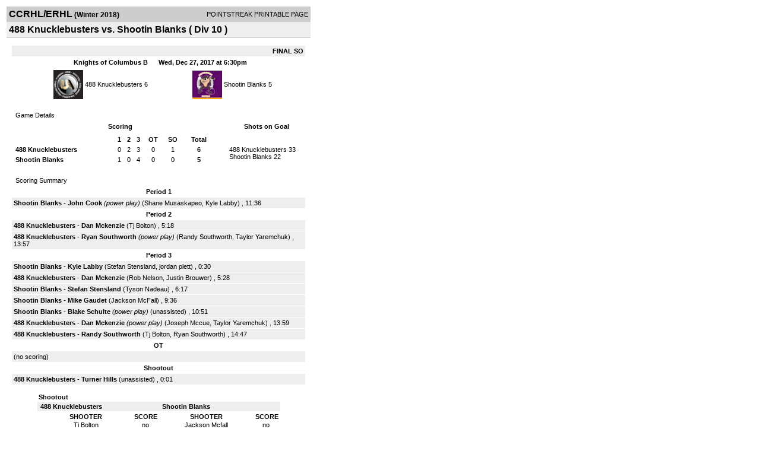

--- FILE ---
content_type: text/html; charset=UTF-8
request_url: https://d15k3om16n459i.cloudfront.net/players/print/players-boxscore.html?gameid=3247564
body_size: 3345
content:
<html>
<head>
<LINK REL="STYLESHEET" HREF="/common/playersprintstylesheet.css">
</head>
<body>
<table width=518><tr><td align="center"><table width="100%" border="0" cellspacing="0" cellpadding="4">
		<tr class="headerGame">
		<td width="60%"><font class="conHeader">CCRHL/ERHL</font> <font class="season">(Winter 2018)</font></td>
		<td width="40%" align="right">POINTSTREAK PRINTABLE PAGE</td>
		</tr>
		<tr class="subHeader">
		<td width="60%" colspan="2"><font class="big">
		488 Knucklebusters  vs. Shootin Blanks				(
		Div 10		)
				</td>
	</tr>
	</table>
	<table width="100%" border="0" cellspacing="0" cellpadding="0">
	<tr><td class="intshim"><img src="/images/shim.gif" width="1" height="1"></td></tr>
	</table><br>

			<table width="97%" border="0" cellspacing="1" cellpadding=3>
			<tr><td colspan="3" width="100%" class="highlightPlay" align="right">
								<b> FINAL </b>	 <b>SO</b></td></tr>
			<tr class="fields">
				<td colspan=3> &nbsp;
				Knights of Columbus B				&nbsp;&nbsp;&nbsp;&nbsp;
				Wed, Dec 27, 2017 at 6:30pm		</td>
		</tr>
		<tr align="center">
		  <td width="10%"><br>
							</td>
					<td width="40%">
												<img src="/logos/small/league2359/team677920.gif" align="absmiddle" width="50" height="50">												<span class="boxScore">
						<a href="players-team.html?teamid=677920&seasonid=17434">488 Knucklebusters </a>						6						</span> </td>
					  <td width="50%"> <span class="boxScore">
												<img src="/logos/small/league2359/team677903.gif" align="absmiddle" width="50" height="50">												<a href="players-team.html?teamid=677903&seasonid=17434"> Shootin Blanks</a>						5						</span> </td>
				</tr>
</table>
			<br>
			<table width="97%" border="0" cellspacing="1" cellpadding="3" class="background">
			<tr>
				<td class="cellBoxscore" colspan=2>&nbsp;Game Details</td>
				</tr>
				<tr class="fields">
					<td width="50%">&nbsp;Scoring</td>
					<td width="25%">Shots on Goal</td>
				</tr>
				<tr>
				<td width="50%">
				<table width="340" border="0" cellpadding="2" cellspacing="1" class="background">
						  <tr align="center">
							<td>&nbsp;</td>
							<td width=\"20\" align=\"center\"><b>1</b></td><td width=\"20\" align=\"center\"><b>2</b></td><td width=\"20\" align=\"center\"><b>3</b></td><td width=\"30\"><b>OT</b></td><td width=\"50\"><b>SO</b></td><td width="50" align="center"><b>Total</b></td>						  </tr>
						  <tr align="center">
							<td align="left" nowrap> <b>
							  488 Knucklebusters 							  </b></td>
							<td>0</td><td>2</td><td>3</td><td>0</td><td>1</td><td align="center" width="50"><b>6</b></td>						  </tr>
						  <tr align="center">
							<td align="left" nowrap> <b>
							  Shootin Blanks							  </b></td>
							<td>1</td><td>0</td><td>4</td><td>0</td><td>0</td><td align="center" width="50"><b>5</b></td>						  </tr>
					</table>
				    </td>
					  <td width="25%">
												<br><div align="left">
						</a>488 Knucklebusters  33<br>Shootin Blanks 22						 </div>
						 
					</td>
				</tr>
</table>
				<br>
			<table width="97%" border="0" cellspacing="1" cellpadding="3">
			<tr>
				<td class="cellBoxscore">&nbsp;Scoring Summary</td>
				</tr>
				<tr class="fields"><td>Period 1</td></tr><tr><td class="lightGrey"><b>Shootin Blanks</b> - <b><a href="playerpage.html?playerid=10395351&seasonid=17434">John Cook</a></b> <i>(power play)</i>  (<a href="playerpage.html?playerid=10380344&seasonid=17434">Shane Musaskapeo</a>, <a href="playerpage.html?playerid=8981520&seasonid=17434">Kyle Labby</a>) , 11:36<br></td></tr><tr class="fields"><td>Period 2</td></tr><tr><td class="lightGrey"><b>488 Knucklebusters </b> - <b><a href="playerpage.html?playerid=10547804&seasonid=17434">Dan Mckenzie</a></b>  (<a href="playerpage.html?playerid=10390765&seasonid=17434">Tj Bolton</a>) , 5:18<br><tr><td class="lightGrey"><b>488 Knucklebusters </b> - <b><a href="playerpage.html?playerid=10382257&seasonid=17434">Ryan Southworth</a></b> <i>(power play)</i>  (<a href="playerpage.html?playerid=10434545&seasonid=17434">Randy Southworth</a>, <a href="playerpage.html?playerid=10404528&seasonid=17434">Taylor Yaremchuk</a>) , 13:57<br></td></tr><tr class="fields"><td>Period 3</td></tr><tr><td class="lightGrey"><b>Shootin Blanks</b> - <b><a href="playerpage.html?playerid=8981520&seasonid=17434">Kyle Labby</a></b>  (<a href="playerpage.html?playerid=10382681&seasonid=17434">Stefan Stensland</a>, <a href="playerpage.html?playerid=10379937&seasonid=17434">jordan plett</a>) , 0:30<br><tr><td class="lightGrey"><b>488 Knucklebusters </b> - <b><a href="playerpage.html?playerid=10547804&seasonid=17434">Dan Mckenzie</a></b>  (<a href="playerpage.html?playerid=10374405&seasonid=17434">Rob Nelson</a>, <a href="playerpage.html?playerid=10376546&seasonid=17434">Justin Brouwer</a>) , 5:28<br><tr><td class="lightGrey"><b>Shootin Blanks</b> - <b><a href="playerpage.html?playerid=10382681&seasonid=17434">Stefan Stensland</a></b>  (<a href="playerpage.html?playerid=10441434&seasonid=17434">Tyson Nadeau</a>) , 6:17<br><tr><td class="lightGrey"><b>Shootin Blanks</b> - <b><a href="playerpage.html?playerid=10380852&seasonid=17434">Mike Gaudet</a></b>  (<a href="playerpage.html?playerid=10394424&seasonid=17434">Jackson McFall</a>) , 9:36<br><tr><td class="lightGrey"><b>Shootin Blanks</b> - <b><a href="playerpage.html?playerid=10378873&seasonid=17434">Blake Schulte</a></b> <i>(power play)</i>  (unassisted) , 10:51<br><tr><td class="lightGrey"><b>488 Knucklebusters </b> - <b><a href="playerpage.html?playerid=10547804&seasonid=17434">Dan Mckenzie</a></b> <i>(power play)</i>  (<a href="playerpage.html?playerid=10407285&seasonid=17434">Joseph Mccue</a>, <a href="playerpage.html?playerid=10404528&seasonid=17434">Taylor Yaremchuk</a>) , 13:59<br><tr><td class="lightGrey"><b>488 Knucklebusters </b> - <b><a href="playerpage.html?playerid=10434545&seasonid=17434">Randy Southworth</a></b>  (<a href="playerpage.html?playerid=10390765&seasonid=17434">Tj Bolton</a>, <a href="playerpage.html?playerid=10382257&seasonid=17434">Ryan Southworth</a>) , 14:47<br></td></tr><tr class="fields"><td>OT</td></tr><tr><td class=lightGrey>(no scoring)<br></td></tr><tr class="fields"><td>Shootout</td></tr><tr><td class="lightGrey"><b>488 Knucklebusters </b> - <b><a href="playerpage.html?playerid=10376512&seasonid=17434">Turner Hills</a></b>  (unassisted) , 0:01<br></td></tr>			</table>
<br>
				  <table width=80% cellpadding=2 cellspacing=0 border=0>
				<tr>
				  <td class="cellBoxscore" colspan="2"><b>Shootout</b></td>
				</tr>
				<tr class="lightGrey">
				<td> &nbsp;<b>488 Knucklebusters </b></td>
				  <td> &nbsp;<b>Shootin Blanks</b></td>

				</tr>
				<tr class="background">
				  <td width="50%" valign="top">
					<table width="100%" cellspacing=0 cellpadding=1>
					  <tr class="fields">
						<td width="80%" align="center">SHOOTER</td>
						<td width="20%">SCORE</td>
					  </tr>
					  					  <tr class="background">
						<td align="center">
						  Tj Bolton						</td>
						<td  align="center">
						  no						</td>

					  </tr>
					  					  <tr class="background">
						<td align="center">
						  Turner Hills						</td>
						<td bgcolor="ffffcc" align="center">
						  yes						</td>

					  </tr>
					  					  </table>
				  </td>
				  <td valign="top" width="50%">
					<table width="100%" cellspacing=0 cellpadding=1>
					  <tr class="fields">
					  <td width="80%" align="center">SHOOTER</td>
						<td width="20%">&nbsp;SCORE</td>

					  </tr>

					 					  <tr class="background">
						<td align="center">
						  Jackson Mcfall						</td>
						<td  align="center">
						  no						</td>
					  </tr>
					  					  <tr class="background">
						<td align="center">
						  John Cook						</td>
						<td  align="center">
						  no						</td>
					  </tr>
					  					  <tr class="background">
						<td align="center">
						  Shane Musaskapeo						</td>
						<td  align="center">
						  no						</td>
					  </tr>
					  					</table>
					</td>
				</tr>
				<tr class="background">
				<td align="right"><b>TOTALS: &nbsp;&nbsp;&nbsp;1</b>&nbsp;&nbsp;&nbsp;&nbsp;</td>
				<td align="right"><b>TOTALS: &nbsp;&nbsp;&nbsp;0<b>&nbsp;&nbsp;&nbsp;&nbsp;&nbsp;&nbsp;</td>
				</tr>
			  </table>
			<br>
						<table width="97%" border="0" cellspacing="1" cellpadding="3">
				<tr>
				<td class="cellBoxscore">Penalties</td>
				</tr>
				<tr class="fields"><td>Period 1</td></tr><tr><td class="lightGrey"><b>Shootin Blanks</b> - <b><a href="playerpage.html?playerid=10382681&seasonid=17434">Stefan Stensland</a></b> (Too Many Players(Bench Minor), 2 min , 1:18<tr><td class="lightGrey"><b>488 Knucklebusters </b> - <b><a href="playerpage.html?playerid=10378046&seasonid=17434">Gerald Brouwer</a></b> (Hooking), 2 min , 9:20<tr><td class="lightGrey"><b>488 Knucklebusters </b> - <b><a href="playerpage.html?playerid=10377540&seasonid=17434">Jeremy Humniski</a></b> (Tripping), 2 min , 11:04</td></tr><tr class="fields"><td>Period 2</td></tr><tr><td class="lightGrey"><b>488 Knucklebusters </b> - <b><a href="playerpage.html?playerid=10382257&seasonid=17434">Ryan Southworth</a></b> (Interference), 2 min , 1:30<tr><td class="lightGrey"><b>488 Knucklebusters </b> - <b><a href="playerpage.html?playerid=10382257&seasonid=17434">Ryan Southworth</a></b> (Unsportsmanlike Conduct), 2 min , 5:52<tr><td class="lightGrey"><b>Shootin Blanks</b> - <b><a href="playerpage.html?playerid=10378873&seasonid=17434">Blake Schulte</a></b> (Hooking), 2 min , 5:52<tr><td class="lightGrey"><b>Shootin Blanks</b> - <b><a href="playerpage.html?playerid=10380322&seasonid=17434">Colin Schulte</a></b> (Slashing), 2 min , 8:18<tr><td class="lightGrey"><b>Shootin Blanks</b> - <b><a href="playerpage.html?playerid=10380852&seasonid=17434">Mike Gaudet</a></b> (Slashing), 2 min , 12:05<tr><td class="lightGrey"><b>Shootin Blanks</b> - <b><a href="playerpage.html?playerid=10378873&seasonid=17434">Blake Schulte</a></b> (Hooking), 2 min , 13:07</td></tr><tr class="fields"><td>Period 3</td></tr><tr><td class="lightGrey"><b>488 Knucklebusters </b> - <b><a href="playerpage.html?playerid=10374405&seasonid=17434">Rob Nelson</a></b> (Head Contact), 2 min , 9:36<tr><td class="lightGrey"><b>488 Knucklebusters </b> - <b><a href="playerpage.html?playerid=10390068&seasonid=17434">Jordan Brouwer</a></b> (Roughing), 2 min , 10:14<tr><td class="lightGrey"><b>Shootin Blanks</b> - <b><a href="playerpage.html?playerid=10395351&seasonid=17434">John Cook</a></b> (Slashing), 2 min , 12:55</td></tr><tr class="fields"><td>OT</td></tr><tr><td class=lightGrey>(no penalties)<br></td></tr></td></tr></table>
<br>
 <!-- GET THE ROSTERS -->
	<table width="97%" border="0" cellspacing="1" cellpadding="2" class="background">
		<tr>
		<td colspan="2" class="cellBoxscore">Rosters</td>
		</tr>
		<tr class="fields">
			<td>488 Knucklebusters </td>
			<td width="50%">Shootin Blanks</td>
			</tr>
			<tr>
				<td colspan="2" class="highlightGoal"><b>Goalies</b></td>
			</tr>
			<tr>
				<td valign="top">
				<table width="100%" border="0" cellspacing="0" cellpadding="3">
					<tr class="lightGrey" align="center">
						<td width="160" align="left">Name</td>
						<td width="10">Min</td>
						<td>Shots</td>
						<td>Saves</td>
					</tr>
											<tr align="center">
						<td align="left">
						1						<a href="playerpage.html?playerid=10407427&seasonid=17434">
						Kyle Nelson						</a></td>
						<td>
						48						</td>
												<td>
						22</td>
						<td>
						17</td>
											</tr>
								</table>
		</td>
			<td width="50%" valign="top">
			<table width="100%" border="0" cellspacing="0" cellpadding="3">
			<tr align="center" class="lightGrey">
				<td width="160" align="left">Name</td>
				<td width="10">Min</td>
				<td>Shots</td>
				<td>Saves</td>
			</tr>
			<tr align="center">
				<td align="left">
				30				<a href="playerpage.html?playerid=10374367&seasonid=17434">
				Chris Max				</a></td>
				<td>
				48</td>

				
				<td>
				32</td>
				<td>
				27</td>
						</tr>
			</table>
</td>
</tr>
	<tr>
		<td colspan="2" class="highlightPlay"><b>Players</b></td>
	</tr>
	<tr>
		<td valign="top">
			<table cellspacing="0" cellpadding="2" border="0" width="100%">
				<tr class="fields">
					<td>#</td>
					<td align="left">Name</td>
											<td width="8%">G</td>
						<td width="8%">A</td>
						<td width="8%">PTS</td>
						<td width="8%">PIM</td>
						<td width="8%">GWG</td>
														</tr>
				<tr align="center"><td>5</td><td align="left"><a href="playerpage.html?playerid=10404528&seasonid=17434">Taylor Yaremchuk</a></td><td>0</td><td>2</td><td>2</td><td>0</td><td>0</td></tr><tr class="lightGrey" align="center"><td>7</td><td align="left"><a href="playerpage.html?playerid=10376546&seasonid=17434">Justin Brouwer</a></td><td>0</td><td>1</td><td>1</td><td>0</td><td>0</td></tr><tr align="center"><td>9</td><td align="left"><a href="playerpage.html?playerid=10547804&seasonid=17434">Dan Mckenzie</a></td><td>3</td><td>0</td><td>3</td><td>0</td><td>0</td></tr><tr class="lightGrey" align="center"><td>11</td><td align="left"><a href="playerpage.html?playerid=10390765&seasonid=17434">Tj Bolton</a></td><td>0</td><td>2</td><td>2</td><td>0</td><td>0</td></tr><tr align="center"><td>13</td><td align="left"><a href="playerpage.html?playerid=10374405&seasonid=17434">Rob Nelson</a></td><td>0</td><td>1</td><td>1</td><td>2</td><td>0</td></tr><tr class="lightGrey" align="center"><td>14</td><td align="left"><a href="playerpage.html?playerid=10434545&seasonid=17434">Randy Southworth</a></td><td>1</td><td>1</td><td>2</td><td>0</td><td>0</td></tr><tr align="center"><td>15</td><td align="left"><a href="playerpage.html?playerid=10378046&seasonid=17434">Gerald Brouwer</a></td><td>0</td><td>0</td><td>0</td><td>2</td><td>0</td></tr><tr class="lightGrey" align="center"><td>16</td><td align="left"><a href="playerpage.html?playerid=10376512&seasonid=17434">Turner Hills</a></td><td>0</td><td>0</td><td>0</td><td>0</td><td>0</td></tr><tr align="center"><td>21</td><td align="left"><a href="playerpage.html?playerid=10382257&seasonid=17434">Ryan Southworth</a></td><td>1</td><td>1</td><td>2</td><td>4</td><td>0</td></tr><tr class="lightGrey" align="center"><td>67</td><td align="left"><a href="playerpage.html?playerid=10407285&seasonid=17434">Joseph Mccue</a></td><td>0</td><td>1</td><td>1</td><td>0</td><td>0</td></tr><tr align="center"><td>77</td><td align="left"><a href="playerpage.html?playerid=10390068&seasonid=17434">Jordan Brouwer</a></td><td>0</td><td>0</td><td>0</td><td>2</td><td>0</td></tr><tr class="lightGrey" align="center"><td>88</td><td align="left"><a href="playerpage.html?playerid=10377540&seasonid=17434">Jeremy Humniski</a></td><td>0</td><td>0</td><td>0</td><td>2</td><td>0</td></tr>		</table>		</td>
		<td valign="top" width="50%">
			<table cellspacing="0" cellpadding="2" border="0" width="100%">
				<tr class="fields">
					<td>#</td>
					<td align="left">Name</td>
											<td width="8%">G</td>
						<td width="8%">A</td>
						<td width="8%">PTS</td>
						<td width="8%">PIM</td>
						<td width="8%">GWG</td>
															</tr>
				<tr align="center"><td>4</td><td align="left"><a href="playerpage.html?playerid=10379937&seasonid=17434">Jordan Plett</a></td><td>0</td><td>1</td><td>1</td><td>0</td><td>0</td></tr><tr class="lightGrey" align="center"><td>8</td><td align="left"><a href="playerpage.html?playerid=10380852&seasonid=17434">Mike Gaudet</a></td><td>1</td><td>0</td><td>1</td><td>2</td><td>0</td></tr><tr align="center"><td>9</td><td align="left"><a href="playerpage.html?playerid=10378873&seasonid=17434">Blake Schulte</a></td><td>1</td><td>0</td><td>1</td><td>4</td><td>0</td></tr><tr class="lightGrey" align="center"><td>14</td><td align="left"><a href="playerpage.html?playerid=10395351&seasonid=17434">John Cook</a></td><td>1</td><td>0</td><td>1</td><td>2</td><td>0</td></tr><tr align="center"><td>16</td><td align="left"><a href="playerpage.html?playerid=10382681&seasonid=17434">Stefan Stensland</a></td><td>1</td><td>1</td><td>2</td><td>0</td><td>0</td></tr><tr class="lightGrey" align="center"><td>19</td><td align="left"><a href="playerpage.html?playerid=10380322&seasonid=17434">Colin Schulte</a></td><td>0</td><td>0</td><td>0</td><td>2</td><td>0</td></tr><tr align="center"><td>28</td><td align="left"><a href="playerpage.html?playerid=10401403&seasonid=17434">Delwyn Loais</a></td><td>0</td><td>0</td><td>0</td><td>0</td><td>0</td></tr><tr class="lightGrey" align="center"><td>66</td><td align="left"><a href="playerpage.html?playerid=10383936&seasonid=17434">Steve Owen</a></td><td>0</td><td>0</td><td>0</td><td>0</td><td>0</td></tr><tr align="center"><td>71</td><td align="left"><a href="playerpage.html?playerid=10394424&seasonid=17434">Jackson Mcfall</a></td><td>0</td><td>1</td><td>1</td><td>0</td><td>0</td></tr><tr class="lightGrey" align="center"><td>87</td><td align="left"><a href="playerpage.html?playerid=8981520&seasonid=17434">Kyle Labby</a></td><td>1</td><td>1</td><td>2</td><td>0</td><td>0</td></tr><tr align="center"><td>89</td><td align="left"><a href="playerpage.html?playerid=10380344&seasonid=17434">Shane Musaskapeo</a></td><td>0</td><td>1</td><td>1</td><td>0</td><td>0</td></tr><tr class="lightGrey" align="center"><td>91</td><td align="left"><a href="playerpage.html?playerid=10441434&seasonid=17434">Tyson Nadeau</a></td><td>0</td><td>1</td><td>1</td><td>0</td><td>0</td></tr>				</table>
				</td>
	</tr>
	</table>

<br>
      <table width="97%" border="0" cellspacing="1" cellpadding="2">
		<tr>
			<td class="cellBoxscore">Other facts</td>
		</tr>
		<tr>
			<td class="lightGrey">
							<strong>Referee</strong>
						<br>
			Default Referee,  			<br>
			<br>
					</td>
	</tr>

	<tr>
		<td class="cellBoxscore"> <b>&nbsp;<font color="#FFFFFF">Game Notes</font></b></td>
	</tr>
	<tr valign="top">
		<td class="lightGrey">
			<p>
		no notes entered for this game		</p>
				</td>
	</tr>
</table>
      <br>
      <br>



<script language="javascript">
jQuery(document).ready(function() {
	jQuery.ajax({
			type: "GET",
			dataType:"jsonp",
			url: "http://node.pointstreak.com/savehit",
			data: "t=1&s=2&gameid=3247564&g=1&tz=MST&seasonid=17434"
	 });
});
</script>
</td>
</tr>
</table>
<script type="text/javascript" src="/_Incapsula_Resource?SWJIYLWA=719d34d31c8e3a6e6fffd425f7e032f3&ns=1&cb=1486650088" async></script></body>
</html>